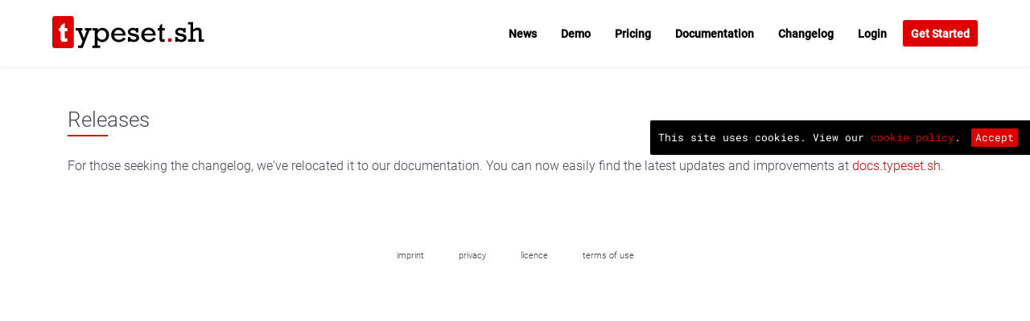

--- FILE ---
content_type: text/html; charset=UTF-8
request_url: https://typeset.sh/en/releases
body_size: 1196
content:
<!DOCTYPE html>
<html lang="en" data-asset-url="https://stat.typeset.sh/">
<head>
    <meta charset="UTF-8">
    <meta name="viewport" content="width=device-width, initial-scale=1.0">
    <title>Releases - typeset.sh</title>
    <meta name="description" content="Latest release notes for typeset.sh.">

    <meta name="csrf-token" content="OIhOtoWvpUBxlCopPn1zS61PpF0uH1gCVrVUxB3r"/>
<meta name="assets-domain" content="https://stat.typeset.sh/"/>

<link rel="icon" type="image/png" sizes="32x32" href="https://stat.typeset.sh/images/favicon-32x32.png">
<link rel="icon" type="image/png" sizes="96x96" href="https://stat.typeset.sh/images/favicon-96x96.png">

<link rel="canonical" href="https://typeset.sh/en/releases" />

<link rel="alternate" hreflang="en" href="https://typeset.sh/en/releases"/>
<link rel="alternate" hreflang="de" href="https://typeset.sh/de/releases"/>

<link rel="preload" href="https://stat.typeset.sh/font/icomoon-26b06b.woff" as="font" type="font/woff" crossorigin>
<link rel="preload" href="https://stat.typeset.sh/font/Roboto-Light-0109a2.woff2" as="font" type="font/woff2" crossorigin>
<link rel="preload" href="https://stat.typeset.sh/font/Roboto-Medium-869888.woff2" as="font" type="font/woff2" crossorigin>
<link rel="preload" href="https://stat.typeset.sh/font/RobotoMono-Regular-535bc8.woff2" as="font" type="font/woff2" crossorigin>

<link href="https://stat.typeset.sh/css/app.css?v=0.8.0" rel="stylesheet" media="all" />
<script defer async src="https://stat.typeset.sh/js/app.js?v=0.8.0"></script>
    </head>
<body class="release">
        <div id="layout-header">
        <header>
            <a class="logo" href="https://typeset.sh/en">
                <img src="https://stat.typeset.sh/images/typeset.sh-logo.svg" alt="typeset.sh logo" />
            </a>
            <nav id="main">
                <a class="nav pricing" href="https://typeset.sh/en/news">News</a>
<a class="nav pricing" href="https://typeset.sh/en/demo">Demo</a>
<a class="nav pricing" href="https://typeset.sh/en/pricing">Pricing</a>
<a class="nav documentation" href="https://docs.typeset.sh/">Documentation</a>
<a class="nav documentation" href="https://docs.typeset.sh/setup/changelog">Changelog</a>
    <a class="nav login" href="https://typeset.sh/en/login">Login</a>
    <a class="nav signup" href="https://typeset.sh/en/register">Get Started</a>
            </nav>


            <div class="mobile-menu-btn">
                <span></span>
                <span></span>
                <span></span>
                <span></span>
            </div>

        </header>
    </div>



    <div id="layout-content">
        <div class="content">
            
    <h1>Releases</h1>

    <p>For those seeking the changelog, we've relocated it to our documentation.
        You can now easily find the latest updates and improvements at
        <a href="https://docs.typeset.sh/advanced-guides/changelog">docs.typeset.sh</a>.</p>

        </div>
    </div>

    <div id="layout-footer">
        <footer>
            <a href="https://typeset.sh/en/imprint">imprint</a>
<a href="https://typeset.sh/en/privacy">privacy</a>
<a href="https://typeset.sh/en/licence">licence</a>
<a href="https://typeset.sh/en/terms">terms of use</a>
        </footer>
    </div>

        <div id="cookie-consent" style="display: none">
    <p>This site uses cookies. View our <a href="https://typeset.sh/en/privacy#cookies">cookie policy</a>.    <button class="accept button" type="button">Accept</button>
    </p>
</div>

    <script async defer src="https://sa.typeset.sh/latest.js"></script>
    <noscript><img src="https://sa.typeset.sh/noscript.gif" alt=""/></noscript>
    
</body>
</html>


--- FILE ---
content_type: text/css
request_url: https://stat.typeset.sh/css/app.css?v=0.8.0
body_size: 7256
content:
@font-face{font-family:"icons";src:url(/font/icomoon-26b06b.woff) format("woff"),url(/font/icomoon-afb4bd.ttf) format("truetype");font-weight:normal;font-style:normal;font-display:block}html,body,div,span,applet,object,iframe,h1,h2,h3,h4,h5,h6,p,blockquote,pre,a,abbr,acronym,address,big,cite,code,del,dfn,em,img,ins,kbd,q,s,samp,small,strike,strong,sub,sup,tt,var,b,u,i,center,dl,dt,dd,ol,ul,li,fieldset,form,label,legend,table,caption,tbody,tfoot,thead,tr,th,td,article,aside,canvas,details,embed,figure,figcaption,footer,header,hgroup,menu,nav,output,ruby,section,summary,time,mark,audio,video{margin:0;padding:0;border:0;font-size:100%;font:inherit;vertical-align:baseline}article,aside,details,figcaption,figure,footer,header,hgroup,menu,nav,section{display:block}body{line-height:1}ol,ul{list-style:none}blockquote,q{quotes:none}blockquote:before,blockquote:after,q:before,q:after{content:"";content:none}table{border-collapse:collapse;border-spacing:0}.button{background:#d00;color:#fff;padding:0 20px;line-height:41px;font-size:14px;border:0;border-radius:3px;cursor:pointer;transition:background-color .3s ease-in-out;white-space:nowrap;display:inline-block}.button:hover{text-decoration:none;background:#c00000}.button.minor{background:#474747}.button.minor:hover{background:#5d5d5d}.button-set{text-align:center;margin:40px 0}.notice{padding:10px 20px;border-radius:0 2px 2px 0;border-left:3px solid red;background:#fffaee;box-shadow:0 5px 10px -5px rgba(0,0,0,.3137254902)}input,select,textarea{border:1px solid #c8c8c8;padding:0 10px;font-size:16px;line-height:40px;height:40px;outline:none;font-family:"Roboto",sans-serif}input:focus,select:focus,textarea:focus{outline:none}input[readonly],select[readonly],textarea[readonly]{color:#444;background:#f0f0f0}.narrow{max-width:500px;margin:0 auto}.form-layout>.row{display:flex;margin-bottom:20px}@media only screen and (max-width: 1000px){.form-layout>.row{display:block}}.form-layout>.row>.col{margin-right:25px}@media only screen and (max-width: 1000px){.form-layout>.row>.col{margin:20px 0}}.form-layout>.row>.col:last-child{margin-right:0}.form-layout>.row>.col.button-set{text-align:right;margin:0;padding:0}.form-layout .field{background:#fff;position:relative;display:flex}.form-layout .field.readonly{background:#f8f8f8}.form-layout .field.readonly .input>input,.form-layout .field.readonly .input>select{color:#000}.form-layout .field>label{box-sizing:border-box;position:absolute;width:100%;top:0;left:0;font-size:14px;line-height:14px;background:rgba(0,0,0,0);display:block;padding:5px 10px;pointer-events:none;color:#444}.form-layout .field>label:after{font-family:"icons" !important;speak:none;font-style:normal;font-weight:normal;font-variant:normal;text-transform:none;text-decoration:none !important;line-height:1;-webkit-font-smoothing:antialiased;-moz-osx-font-smoothing:grayscale;content:"";color:#d00;font-size:15px;margin:0 5px}.form-layout .field .input{width:100%;position:relative}.form-layout .field .input>input,.form-layout .field .input>select,.form-layout .field .input>textarea{border:none;background:rgba(0,0,0,0);box-sizing:border-box;width:100%;height:60px;padding:20px 10px 0;font-size:16px;font-weight:400}.form-layout .field .input>input::selection,.form-layout .field .input>input::-moz-selection,.form-layout .field .input>select::selection,.form-layout .field .input>select::-moz-selection,.form-layout .field .input>textarea::selection,.form-layout .field .input>textarea::-moz-selection{background:#d00;color:#fff}.form-layout .field .input>textarea{min-height:10em;resize:vertical;line-height:160%;padding-top:2em}.form-layout .field .input>textarea.autosize{resize:none}.form-layout .field .validation-advice{position:absolute;top:0;right:0;font-size:10px;padding:5px 10px;background:#000;color:#fff;font-weight:900;border-radius:0 0 0 10px;pointer-events:none;letter-spacing:-0.1px}.form-layout .field>button{border:none;display:block;min-width:60px;max-width:60px;height:60px;text-align:center;background:#f0f0f0;font-size:25px;margin:0;border-left:1px solid #ccc;cursor:pointer;text-indent:-9999px;position:relative;color:#000;transition:all 200ms ease-in-out}.form-layout .field>button:active{color:#d00}.form-layout .field>button:hover{background:#e5e5e5}.form-layout .field>button:before{font-family:"icons" !important;speak:none;font-style:normal;font-weight:normal;font-variant:normal;text-transform:none;text-decoration:none !important;line-height:1;-webkit-font-smoothing:antialiased;-moz-osx-font-smoothing:grayscale;content:"";position:absolute;top:0;right:0;bottom:0;left:0;text-indent:0;line-height:65px}.form-layout .field .show::before{content:""}.form-layout .field .copy::before{content:""}.form-layout .field .generate::before{content:""}.form-layout .field .remove::before{content:""}.form-layout .field .add::before{content:""}.form-layout .field .save::before{content:""}.form-layout .row-group{box-sizing:border-box;border:1px solid #dadada;border-radius:2px;background-color:#fff;box-shadow:0 10px 10px -15px #000;margin:10px -10px 20px}.form-layout .row-group .field{box-shadow:none}.form-layout .row-group .row{margin:0;border-bottom:1px solid #dadada}.form-layout .row-group .row:last-child{border-bottom:none}.form-layout label.col{line-height:40px;height:40px;width:30%;font-weight:bold;padding-right:20px}.form-layout .input-field{flex:1 1 100%}.form-layout .input-field>input{width:100%;box-sizing:border-box}.form-layout .checkbox{line-height:25px}.form-layout .checkbox input[type=checkbox]{display:none}.form-layout .checkbox input[type=checkbox]+label::before{font-family:"icons" !important;speak:none;font-style:normal;font-weight:normal;font-variant:normal;text-transform:none;text-decoration:none !important;line-height:1;-webkit-font-smoothing:antialiased;-moz-osx-font-smoothing:grayscale;content:"";width:20px;height:20px;line-height:20px;font-size:0;background-color:#fff;border:1px solid #c8c8c8;border-radius:2px;box-sizing:border-box;display:inline-block;vertical-align:top;margin-right:5px;margin-top:2px;color:#d00;transition:font-size 100ms ease-in-out;text-align:center}.form-layout .checkbox input[type=checkbox]:checked+label::before{font-size:23px}.form-layout .checkbox.required input[type=checkbox]+label::before{border-color:#d00}.form-layout .button-input .input-field input{border-right-width:0}.form-layout .button-input .button{border-top-left-radius:0;border-bottom-left-radius:0}@font-face{font-family:"Roboto";font-style:normal;font-weight:300;font-display:swap;src:local("Roboto"),url(/font/Roboto-Light-877b92.woff) format("woff"),url(/font/Roboto-Light-0109a2.woff2) format("woff2")}@font-face{font-family:"Roboto";font-style:normal;font-weight:500;font-display:swap;src:local("Roboto"),url(/font/Roboto-Medium-ddd11d.woff) format("woff"),url(/font/Roboto-Medium-869888.woff2) format("woff2")}@font-face{font-family:"Roboto Mono";font-style:normal;font-weight:400;font-display:swap;src:local("Roboto Mono"),url(/font/RobotoMono-Regular-498042.woff) format("woff"),url(/font/RobotoMono-Regular-535bc8.woff2) format("woff2")}@font-face{font-family:"Roboto Mono";font-style:normal;font-weight:500;font-display:swap;src:local("Roboto Mono"),url(/font/RobotoMono-Medium-2ed465.woff) format("woff"),url(/font/RobotoMono-Medium-c1f173.woff2) format("woff2")}#cookie-consent{position:fixed;right:0;top:150px;background:#000;color:#fff;padding:10px;font-size:13px;font-family:"Roboto Mono",monospace,monospace;z-index:1000000;min-width:180px;max-width:50%;border-radius:2px 0 0 2px}#cookie-consent>p{margin:0}#cookie-consent .button{vertical-align:baseline;border-radius:2px;margin:0 5px;padding:5px;line-height:100%;font-family:inherit;font-size:inherit}html,body{margin:0;padding:0;font-size:16px;font-family:"Roboto",sans-serif;font-weight:300;color:#43484f}a{color:#d00;text-decoration:none}a:hover{text-decoration:underline}img.inline-logo{display:inline-block;width:auto;height:1.2em;margin-bottom:-0.2em}h1,h2,h3,h4,h5,h6{line-height:150%;color:#43484f}h1{position:relative;font-size:1.6em;font-weight:100;margin-bottom:1em}h1:after{position:absolute;top:1.5em;left:0;width:50px;content:" ";border-bottom:2px solid #d00}h2{font-size:1.5em;letter-spacing:-0.5px;margin:3em 0 1em;border-bottom:4px solid #e8e8e8;color:#43484f;padding-bottom:5px;font-weight:100}h3{font-size:1.1em;font-weight:500;margin:2em 0 .8em}h3:first-child{margin-top:0}h4{font-size:1.1em;margin:1.5em 0 1em}h1+h2{margin-top:0}h1+h3{margin-top:-1em}h2+h3{margin-top:0}h2+h4{margin-top:0}h3+h4{margin-top:0}.nowrap{white-space:nowrap}sup{vertical-align:.7em;font-size:.7em;line-height:0}em{color:#000;font-style:italic}ul{list-style:disc inside}ul.points{padding-left:20px;list-style:none}ul.points>li:before{content:"";display:inline-block;width:.3em;height:.5em;background:#d00;border-radius:2px;margin:0 .4em .1em -0.8em}p,li{margin:0 0 .8em;line-height:160%;color:inherit}aside.right{float:right;margin:5px 0 5px 5px}aside.left{float:left;margin:5px 5px 5px 0}.full-width{max-width:100%;max-height:300px;display:block;margin:2em auto}.cmd-option,.css-value{font-family:"Roboto Mono",monospace;white-space:nowrap;font-weight:bold;border-radius:2px;font-size:.8em;background:#f0f0f0;padding:3px;letter-spacing:-0.4px}@media only screen and (max-width: 600px){.cmd-option,.css-value{white-space:normal}}code{display:block;background-color:#f0f0f0;border:1px solid #ddd;padding:10px;font-size:14px;white-space:pre;margin:1em 0;overflow:auto;font-family:"Roboto Mono",monospace}code.highlight.ace_editor{border:none;filter:blur(0)}strong{font-weight:900}main{min-height:calc(100vh - 300px)}.language-switcher{display:none;position:absolute;top:100px;right:30px;z-index:10}a.back{color:#000;display:block;padding:.5em 1em;font-size:.8em}a.back:before{content:"⇠ ";color:#d00;padding-right:5px}a.back:hover{text-decoration:none}#layout-header{position:fixed;display:none}#layout-live-demo{padding:85px 0 0 0;height:80vh}#layout-live-demo .live-code{height:100%;border:0;margin:0;padding:0;max-height:none;box-shadow:none;border-radius:0;border-bottom:2px solid #e8e8e8}@media only screen and (max-width: 1000px){#layout-live-demo{padding:60px 0 0 0}}#layout-content{padding:80px 0 0 0;box-sizing:border-box}#layout-content>.logo{position:absolute;right:0;left:0;top:60px;width:240px;margin:auto;display:block;z-index:1}#layout-content>.logo img{width:100%;height:auto}@media only screen and (max-width: 600px){#layout-content>.logo{width:200px}}#layout-content>.content{position:relative;z-index:0;min-height:30vh;max-width:1190px;padding:50px 20px;margin:0 auto;box-sizing:border-box;background:#fff;width:90%}@media only screen and (max-width: 600px){#layout-content>.content{box-shadow:none;padding:20px;width:auto;margin:0}}#layout-footer{text-align:center}footer{display:inline-block;text-align:center;color:#434343;font-size:11px;line-height:25px;border-radius:0 0 2px 2px}footer a{color:inherit;display:inline-block;padding:10px 20px}@media only screen and (max-width: 600px){footer a{padding:10px}}@media only screen and (min-width: 1001px){body.layout-image.scroll-top #layout-header{background:rgba(0,0,0,0);color:rgba(255,255,255,.8);box-shadow:none}body.layout-image.scroll-top #layout-header>header{max-width:100%}body.layout-image.scroll-top #layout-header .logo{opacity:0}body.layout-image.scroll-top #layout-header nav#main a.nav:hover{color:#fff}}@media only screen and (max-width: 1000px){body.layout-image.scroll-top #layout-header{background:rgba(0,0,0,0);box-shadow:none}body.layout-image.scroll-top #layout-header>header{max-width:100%}body.layout-image.scroll-top #layout-header .logo{opacity:0}}body.layout-image main{padding:0;position:relative}body.layout-image main>.content{max-width:1190px;padding:0 20px;margin-left:auto;margin-right:auto}body.layout-image footer{display:inline-block;color:#000;width:auto;padding:3px;font-size:11px;line-height:160%}body.layout-image footer a{margin:0 10px}@media only screen and (max-width: 600px){body.layout-image footer a{font-size:9px;margin:0 5px}}#layout-header{display:block;position:fixed;z-index:10;width:100%;transition:top 500ms ease-in-out;background:rgba(255,255,255,.95);color:#000;top:0;box-shadow:0 0 5px 0 rgba(0,0,0,.1098039216)}html.scroll-down #layout-header{top:-100px}#layout-header>header{max-width:1190px;padding:0 20px;margin:auto;white-space:nowrap;box-sizing:border-box}@media only screen and (max-width: 1000px){#layout-header>header{padding:0 20px}}#layout-header h1.title{float:left;margin:30px 0 0 20px;font-size:20px}#layout-header h1.title::after{content:none}@media only screen and (max-width: 600px){#layout-header h1.title{display:none}}#layout-header .logo{margin:20px 0;float:left}#layout-header .logo>img{display:block;height:40px;width:auto}@media only screen and (max-width: 1000px){#layout-header .logo{margin:15px 0}#layout-header .logo>img{height:30px}}#layout-header .mobile-menu-btn{width:40px;height:40px;float:right;padding:0;margin:10px 0;display:none;background:#d00;border-radius:2px;transform:rotate(0deg);transition:.5s ease-in-out;cursor:pointer}#layout-header .mobile-menu-btn>label{display:block;position:absolute;left:0;right:0;bottom:15%;font-size:12px;line-height:100%}@media only screen and (max-width: 600px){#layout-header .mobile-menu-btn>label{display:none}}#layout-header .mobile-menu-btn>span{display:block;position:absolute;height:3px;width:20px;left:0;right:0;margin:auto;background:#fff;border-radius:1px;opacity:1;transform:rotate(0deg);transition:.25s ease-in-out}#layout-header .mobile-menu-btn>span:nth-child(1){top:25%}#layout-header .mobile-menu-btn>span:nth-child(2),#layout-header .mobile-menu-btn>span:nth-child(3){top:45%}#layout-header .mobile-menu-btn>span:nth-child(4){top:65%}body.display-mobile-menu #layout-header .mobile-menu-btn>span:nth-child(1){top:50%;width:0}body.display-mobile-menu #layout-header .mobile-menu-btn>span:nth-child(2){transform:rotate(45deg)}body.display-mobile-menu #layout-header .mobile-menu-btn>span:nth-child(3){transform:rotate(-45deg)}body.display-mobile-menu #layout-header .mobile-menu-btn>span:nth-child(4){top:50%;width:0}@media only screen and (max-width: 1000px){#layout-header .mobile-menu-btn{display:block}}#layout-header nav#main{float:right;display:flex;margin:25px 0}@media only screen and (max-width: 1000px){#layout-header nav#main{position:absolute;background:#fff;overflow:hidden;box-sizing:border-box;top:70px;right:20px;max-height:0;flex-flow:column;margin:0;height:auto;transition:opacity 500ms ease-in-out,max-height 500ms ease-in-out;box-shadow:0 5px 35px -10px rgba(0,0,0,.5),0 5px 3px 0 rgba(0,0,0,.2);border-radius:3px;padding:10px 40px;opacity:0}body.display-mobile-menu #layout-header nav#main{max-height:400px;opacity:1}}#layout-header nav#main a.nav{position:relative;line-height:30px;font-size:.9em;font-weight:900;box-sizing:border-box;margin:0 0 0 10px;padding:.4ex 10px 0 10px;color:inherit;white-space:nowrap;text-decoration:none;transition:color 200ms ease-in-out}#layout-header nav#main a.nav:hover{color:#d00}@media only screen and (max-width: 1000px){#layout-header nav#main a.nav{text-align:center;margin:5px 0}}#layout-header nav#main a.nav.signup{background:#d00;color:#fff;border-radius:3px}@media only screen and (max-width: 1000px){#layout-header nav#main a.nav.signup{margin-top:5px;margin:10px -40px -15px;line-height:50px;border-radius:0;padding-bottom:5px}}body.fullscreen #layout-header>header{max-width:none}.live-code{display:flex;background-color:#f0f0f0;border:1px solid rgba(255,0,0,.4392156863);position:relative;margin:20px -10px;height:27em;max-height:75vh;overflow:hidden;box-shadow:0 0 30px -15px #000;border-radius:3px}.live-code.fullscreen{position:fixed;top:90px;bottom:30px;left:30px;right:30px;z-index:10000;max-height:none;height:auto}.live-code.active{border-color:red}@media only screen and (max-width: 600px){.live-code{border-radius:0;margin:20px -20px;border-width:2px 0}}.live-code .ace_editor{filter:blur(0);display:block}.live-code>iframe.preview{filter:blur(0);display:block}.live-code>code{flex:1 1 50%;min-height:10em;padding:0;border:none;margin:0;transition:all 500ms ease-in-out;position:relative;height:100%;width:100%}.live-code>iframe.preview{border:none;flex:1 1 50%;background:#fff;max-width:0;transition:all 500ms ease-in-out;position:relative;height:100%;width:100%}.live-code button.render{display:block;position:absolute;bottom:10px;left:50%;margin:auto;z-index:1000000}.live-code button.code-mode{display:none;position:absolute;bottom:10px;left:-5px;max-width:100%;transition:left 500ms ease-in-out;border-radius:0 3px 3px 0;box-shadow:0 0 10px -3px #fff;z-index:1000000}.live-code button.preview-mode{display:none;position:absolute;bottom:10px;right:-5px;max-width:100%;transition:right 500ms ease-in-out;border-radius:3px 0 0 3px;box-shadow:0 0 10px -3px #fff;z-index:1000000}.live-code.rendered iframe.preview{border-left:5px solid #d00;max-width:none}@media only screen and (max-width: 1000px){.live-code.rendered{display:block}.live-code.rendered button.render{display:none !important}.live-code.rendered button.code-mode,.live-code.rendered button.preview-mode{display:block}.live-code.rendered button.preview-mode{right:-5px}.live-code.rendered button.code-mode{left:-100%}.live-code.rendered>code{left:0;position:absolute;top:0}.live-code.rendered>iframe.preview{right:-100%;border:none;position:absolute;top:0}.live-code.rendered.preview-mode button.code-mode{left:-5px}.live-code.rendered.preview-mode button.preview-mode{right:-100%}.live-code.rendered.preview-mode>iframe.preview{right:0}.live-code.rendered.preview-mode>code{left:-100%}}body>div.opv-ui-disable-overlay{background-image:url(/images/loader-4a8bc6.png);opacity:.4;display:none;position:absolute;cursor:wait;z-index:9999;animation-name:overlay-background;animation-duration:10s;animation-timing-function:linear;animation-iteration-count:infinite}@keyframes overlay-background{from{background-position:0% 0%}to{background-position:100% 0%}}.text-input{background:#f0f0f0;border:#979797 solid;border-width:1px 0;width:auto;height:350px;font-family:monospace;color:#222;padding:10px}textarea#document{background:rgba(0,0,0,0);border:0;width:100%;height:100%;font-family:monospace;color:#222;padding:0}.project-list{list-style:none;font-size:1.3em}.project-list>li{margin-bottom:1em}.project-list>li.paid:after{font-family:"icons" !important;speak:none;font-style:normal;font-weight:normal;font-variant:normal;text-transform:none;text-decoration:none !important;line-height:1;-webkit-font-smoothing:antialiased;-moz-osx-font-smoothing:grayscale;content:"";font-size:1.6em;color:#6a6a6a;vertical-align:bottom}body.register .notice{padding:0 0 0 10px;margin:10px 0;border-left:solid #d00 3px}body.pricing section.pricing{position:relative;padding-top:100px;padding-bottom:100px}html.load-complete body.pricing section.pricing{background:url(/images/black-gray100-ae2e42.svg) bottom center/100% 50px no-repeat,linear-gradient(to bottom, rgba(0, 0, 0, 0), rgba(0, 0, 0, 0.4) 50%, black 80%) no-repeat,url(/images/cottonbro-typewritter-3a9601.jpg) center top/100vmax fixed no-repeat #000}@media only screen and (max-width: 600px){body.pricing section.pricing{max-height:none}html.load-complete body.pricing section.pricing{background:url(/images/black-gray100-ae2e42.svg) bottom center/100% 30px no-repeat,linear-gradient(to bottom, rgba(0, 0, 0, 0.4) 50px, rgba(0, 0, 0, 0.4) 400px, black 100%) no-repeat,url(/images/cottonbro-typewriter_mobile-0a8d1d.jpg) center top/auto 1000px fixed no-repeat #000}}body.pricing #pricing-options{max-width:1190px;margin:0 auto;display:flex;justify-content:space-between;align-items:center}@media only screen and (max-width: 900px){body.pricing #pricing-options{font-size:.8em}}@media only screen and (max-width: 600px){body.pricing #pricing-options{display:block}}body.pricing #pricing-options h2{font-size:.75em;font-weight:100;color:#fff;background:linear-gradient(0, rgba(0, 0, 0, 0.2) 0, rgba(0, 0, 0, 0.2) 100%);text-align:center;border:none;margin:0;padding:15px;letter-spacing:1px;word-spacing:2px;text-transform:uppercase}body.pricing #pricing-options .content{margin:0 0 30px;color:#fff}body.pricing #pricing-options .option{flex:0 0 30%;max-width:350px;box-sizing:border-box;border-radius:5px;overflow:hidden;background:no-repeat #000;background-image:linear-gradient(0, rgba(0, 0, 0, 0.4) 0, rgba(0, 0, 0, 0.4) 100%),url(/images/cottonbro-typewriter_blur-579009.jpg);background-attachment:fixed;background-size:100vmax,100vmax;background-position:top;box-shadow:0 3px 35px -15px #000;position:relative;transition:top 350ms ease-out,box-shadow 350ms ease-out;top:0}@media only screen and (max-width: 900px){body.pricing #pricing-options .option{flex:0 0 32%}}@media only screen and (max-width: 600px){body.pricing #pricing-options .option{background-size:900px;background-image:linear-gradient(to bottom, rgba(0, 0, 0, 0.4) 50px, rgba(0, 0, 0, 0.4) 400px),url(/images/cottonbro-typewriter_mobile_blur-db6159.jpg);margin:auto auto 30px}}body.pricing #pricing-options .option:hover{top:-5px;box-shadow:0 8px 50px -20px #000}@media only screen and (max-width: 600px){body.pricing #pricing-options .option:hover{top:0;box-shadow:0 3px 35px -15px #000}}body.pricing #pricing-options div.price{text-align:center;margin:40px}body.pricing #pricing-options div.price span.price{color:#d00;font-size:2.5em}body.pricing #pricing-options div.price span.price>sup{vertical-align:.5em;font-size:.58em}body.pricing #pricing-options div.price>small{font-size:.6em;display:block;margin-top:5px}body.pricing #pricing-options .option.api span.price{font-size:2em;color:#fff}body.pricing #pricing-options .highlights{padding-left:40px;list-style:none;margin:0}@media only screen and (max-width: 900px){body.pricing #pricing-options .highlights{padding-left:30px}}body.pricing #pricing-options .highlights>li{position:relative;margin:15px 50px 15px 0;color:inherit}@media only screen and (max-width: 900px){body.pricing #pricing-options .highlights>li{margin:10px 20px 10px 0}}body.pricing #pricing-options .highlights>li:before{position:absolute;width:30px;height:30px;line-height:30px;text-align:center;left:-30px;top:2px}@media only screen and (max-width: 600px){body.pricing #pricing-options .highlights>li:before{top:1px}}body.pricing #pricing-options .highlights li.check:before{font-family:"icons" !important;speak:none;font-style:normal;font-weight:normal;font-variant:normal;text-transform:none;text-decoration:none !important;line-height:1;-webkit-font-smoothing:antialiased;-moz-osx-font-smoothing:grayscale;content:"";color:#cde9a6}body.pricing #pricing-options .highlights li.miss:before{font-family:"icons" !important;speak:none;font-style:normal;font-weight:normal;font-variant:normal;text-transform:none;text-decoration:none !important;line-height:1;-webkit-font-smoothing:antialiased;-moz-osx-font-smoothing:grayscale;content:"";color:#e09a9a}body.pricing #pricing-options .highlights ul.limits{list-style:none;font-size:.8em}body.pricing #pricing-options .highlights ul.limits>li{margin:5px 0;color:inherit}body.pricing #pricing-options .description{text-align:center;padding:15px;margin:0}body.pricing #pricing-options .note{padding:10px 40px;font-size:.7em;color:#ddd}body.pricing #pricing-options .button.signup{display:block;text-align:center;font-weight:600;font-size:.9em;border-radius:3px;margin:20px;color:#cdcdcd;background:#181818}body.pricing #pricing-options .button.signup:hover{background:#0c0c0c}body.pricing #pricing-options .button.signup.cta{color:#fff;background:#d00}body.pricing #pricing-options .button.signup.cta:hover{background:#c00000}body.pricing #pricing-options .button.signup.cta2{color:#d00;background:#181818}body.pricing #pricing-options .button.signup.cta2:hover{background:#0c0c0c}body.pricing .retail-notice{padding:20px;text-align:right;font-size:11px;text-shadow:0 0 2px #000}body.pricing .retail-notice>p{color:#b5b5b5;line-height:140%;margin:0}body.pricing section.services{text-align:center;background:#f3f4f6 url(/images/gray100-white-2fb616.svg) bottom center/100% 50px no-repeat;margin:0;padding:60px 20px 120px}body.pricing section.services h2{margin-top:0;border:none;color:#43484f}#faq h3{font-size:1.1em;margin:0 0 1em 0}#faq>div{margin-top:40px;column-count:3}@media only screen and (max-width: 1000px){#faq>div{column-count:2}}@media only screen and (max-width: 700px){#faq>div{column-count:1}}#faq>div>div{break-inside:avoid;margin-bottom:40px}#faq .question{position:relative;transition:background-color 2000ms ease-in-out}#faq .question.highlight{background:#fbffa4}#faq .question:after{position:absolute;top:1.3em;left:0;width:20px;content:" ";border-bottom:2px solid #d00}body.login .button-set{text-align:center}body.login .button-set a{display:inline-block}body.login .button-set .btn-link{font-size:.9em;display:block;width:200px;margin:20px auto}@media only screen and (min-width: 1001px){body.page-home.scroll-top #layout-header{background:rgba(0,0,0,0);color:rgba(255,255,255,.8);box-shadow:none}body.page-home.scroll-top #layout-header>header{max-width:100%}body.page-home.scroll-top #layout-header .logo{opacity:0}body.page-home.scroll-top #layout-header nav#main a.nav:hover{color:#fff}}@media only screen and (max-width: 1000px){body.page-home.scroll-top #layout-header{background:rgba(0,0,0,0);box-shadow:none}body.page-home.scroll-top #layout-header>header{max-width:100%}body.page-home.scroll-top #layout-header .logo{opacity:0}}body.page-home .center-content{display:none;position:fixed;box-sizing:border-box;border:none;top:50px;left:50px;right:50px;bottom:100px;min-height:400px;z-index:100;padding:20px;border-radius:3px;background:linear-gradient(rgba(0, 0, 0, 0.6), rgba(0, 0, 0, 0.6)),center bottom no-repeat fixed;background-size:cover}body.page-home .center-content .close{display:block;position:absolute;top:0;right:0;cursor:pointer;font-size:30px;color:#fff;background:none;border:none}@media only screen and (max-width: 600px){body.page-home .center-content{top:5px;left:5px;right:5px}}body.page-home .welcome{position:absolute;top:30%;left:10px;right:10px;max-width:600px;margin:auto;display:block;text-align:center;color:#fff}body.page-home .welcome span{background:#d00;padding:0 10px;font-size:16px;font-family:"Roboto Mono",monospace}@media only screen and (max-width: 600px){body.page-home .welcome span{font-size:16px}}body.page-home .welcome .try{margin-top:45px;text-align:center;position:relative;opacity:0;transition:opacity 800ms ease-in-out}body.page-home .welcome .try.show{opacity:1}body.page-home .welcome .try:after{display:block;position:absolute;font-family:"icons" !important;speak:none;font-style:normal;font-weight:normal;font-variant:normal;text-transform:none;text-decoration:none !important;line-height:1;-webkit-font-smoothing:antialiased;-moz-osx-font-smoothing:grayscale;content:"";color:#d00;font-size:60px;top:-55px;margin:auto;left:0;right:0}body.page-home .welcome .try .button{position:relative;background:#000;border:4px solid #d00;font-weight:900;letter-spacing:1px;padding-top:2px;top:1000px;transition:top 800ms ease-in-out}body.page-home .welcome .try .button.show{top:0}body.page-home .welcome .try.show .button{top:0}body.page-home .editor{display:none}body.page-home img.logo{position:absolute;display:block;top:15%;left:10px;right:10px;margin:auto}body.page-home main{position:relative;top:0;left:0;right:0;height:70vh;min-height:400px;overflow:hidden}html.load-complete body.page-home main{background:url(/images/transparent-white-9e3187.svg) bottom center/100% 50px no-repeat,linear-gradient(to bottom, rgba(0, 0, 0, 0.5), rgba(0, 0, 0, 0) 100px) no-repeat fixed,url(/images/home-bg-big-5b4c92.jpg) center 60%/cover no-repeat #000;filter:none;transform:none}@media only screen and (max-width: 600px){html.load-complete body.page-home main{background:url(/images/transparent-white-9e3187.svg) bottom center/100% 50px no-repeat,linear-gradient(to bottom, rgba(0, 0, 0, 0.5), rgba(0, 0, 0, 0) 100px) no-repeat fixed,url(/images/home-bg-mobile-080aa4.jpg) center 60%/cover no-repeat #000}}body.page-home article.why-typesetsh{position:relative}body.page-home article.why-typesetsh .button{white-space:normal;line-height:31px;text-align:center;padding:0 10px;margin:0 auto}body.page-home article.why-typesetsh section>.content{max-width:1190px;padding:0 20px;margin:0 auto}body.page-home article.why-typesetsh section.feature{padding:40px 0}body.page-home article.why-typesetsh section.feature>.content{display:flex;align-items:center;justify-content:space-between}@media only screen and (max-width: 650px){body.page-home article.why-typesetsh section.feature>.content{display:block}}body.page-home article.why-typesetsh section.feature>.content .left{width:50%}@media only screen and (max-width: 650px){body.page-home article.why-typesetsh section.feature>.content .left{width:auto}}body.page-home article.why-typesetsh section.feature>.content .right{width:40%}@media only screen and (max-width: 650px){body.page-home article.why-typesetsh section.feature>.content .right{width:auto;margin:20px 20px}}body.page-home article.why-typesetsh section.feature>.content .abstract{font-size:1.1em;font-weight:400;color:#000}body.page-home article.why-typesetsh section.feature>.content h2{font-weight:700;margin:0 0 .5em;position:relative;color:#43484f;border:none}body.page-home article.why-typesetsh section.feature>.content h2:after{position:absolute;top:1.3em;left:0;width:20px;content:" ";border-bottom:2px solid #d00}body.page-home article.why-typesetsh section.feature>.content img{width:100%;height:auto;border-radius:3px}@media only screen and (max-width: 650px){body.page-home article.why-typesetsh section.feature>.content img{border-radius:0;max-height:100px;display:block;max-width:100%;width:auto;margin:0 auto}}body.page-home article.why-typesetsh section.feature:nth-child(2n){padding:60px 0;background:url(/images/white-grey100-2-9e49ac.svg) top center/100% 40px no-repeat,url(/images/grey100-white-2-d33fd2.svg) bottom center/100% 40px no-repeat,#f3f4f6}body.page-home article.why-typesetsh section.feature:nth-child(2n) .content{flex-direction:row-reverse}body.page-home #layout-footer{height:150px}body.page-home footer{display:inline-block;color:#000;width:auto;padding:3px;font-size:11px;line-height:160%}body.page-home footer a{margin:0 10px}@media only screen and (max-width: 600px){body.page-home footer a{font-size:9px;margin:0 5px}}body.documentation .doc-subjects{display:flex;justify-content:space-evenly}body.documentation .doc-subjects>a{display:block;margin:50px 0;position:relative;text-align:center;flex:0 0 80px;color:#000;transition:color 200ms ease-in-out;font-size:.8em}@media only screen and (max-width: 600px){body.documentation .doc-subjects>a{font-size:.7em;flex:0 0 60px}}body.documentation .doc-subjects>a:hover{text-decoration:none;color:#d00}body.documentation .doc-subjects>a:before{font-family:"icons" !important;speak:none;font-style:normal;font-weight:normal;font-variant:normal;text-transform:none;text-decoration:none !important;line-height:1;-webkit-font-smoothing:antialiased;-moz-osx-font-smoothing:grayscale;font-size:80px;display:block}@media only screen and (max-width: 600px){body.documentation .doc-subjects>a:before{font-size:50px}}body.documentation .doc-subjects>a.active{opacity:.3}body.documentation .doc-subjects>a.css::before{content:""}body.documentation .doc-subjects>a.php::before{content:""}body.documentation .doc-subjects>a.api::before{content:""}body.documentation .doc-subjects>a.cmd::before{content:""}body.documentation .doc-subjects>a.a11y::before{content:""}body.documentation .doc-subjects>a.qr::before{content:""}body.documentation code.inline{display:inline;background:#f0f0f0;padding:2px 5px}table.composer-tokens{width:100%}table.composer-tokens th,table.composer-tokens td{padding:5px;width:50%}table.composer-tokens th{text-align:left;font-size:1.1em;line-height:2em;font-weight:bold}table.composer-tokens td>input{width:100%}body.paddle-checkout{cursor:wait}body.paddle-checkout #paddle-redirect{display:flex}body.paddle-checkout.loaded{cursor:default}body.paddle-checkout.loaded #paddle-redirect .content-box{display:none}#paddle-redirect{position:absolute;top:0;right:0;bottom:0;left:0;display:none;position:fixed;align-items:center;justify-content:center;z-index:100;background:url(/images/home-bg-big-blur-071fa7.jpg) center bottom no-repeat fixed;background-size:cover}#paddle-redirect .content-box{max-width:400px;background:rgba(255,255,255,.9);padding:50px;border-radius:2px;box-shadow:0 25px 50px -10px #000,0 0px 4px -2px #000}#paddle-redirect .content-box>h3{margin:0 0 1em 0}body.checkout label{min-width:120px;text-align:right}body.checkout .button-set{text-align:left}body.checkout .price{font-weight:900;font-size:1.1em;color:#d00;white-space:nowrap}body.checkout .total{font-size:1.2em;margin:1em 0}body.checkout .total>small{font-size:.75em;color:#888}body.checkout div.subscribe{margin:30px 0}body.checkout .button.checkout:before{font-family:"icons" !important;speak:none;font-style:normal;font-weight:normal;font-variant:normal;text-transform:none;text-decoration:none !important;line-height:1;-webkit-font-smoothing:antialiased;-moz-osx-font-smoothing:grayscale;content:"";font-size:25px;margin:7px 5px 0 0;display:inline-block;vertical-align:top}body.checkout table.billing-information{background:#f0f0f0;border-collapse:separate;border-spacing:2px;border-radius:2px;font-size:.8em;padding:10px}body.checkout table.billing-information td,body.checkout table.billing-information th{padding:2px 10px;line-height:140%;text-align:left}body.checkout table.billing-information th{font-weight:900}body.checkout button.edit{width:100%;line-height:30px}body.checkout section.additional{background:#f0f0f0;font-size:.85em;padding:1em;color:#484848}body.checkout .highlight{padding:0 0 0 10px;margin:10px 0;border-left:solid #d00 3px}body.legal section{margin-top:3em}body.legal section>h2{margin-top:0}body.legal section.highlight{background:#f0f0f0;padding:20px;margin:0 -20px;border-radius:2px}body.legal section.highlight>h2{border-bottom-color:#d8d8d8}body.css-support table.features{margin:50px 0;font-size:.8em}body.css-support table.features col.status{text-align:center}body.css-support table.features th{text-align:left;font-weight:600;padding:5px}body.css-support table.features td{padding:5px}body.css-support table.features tr.check{color:#8ca310}body.css-support table.features thead th{border-bottom:2px solid #d00}body.news aside.right{float:right;margin:5px 0 5px 5px;border:1px #ececec solid;border-radius:2px;padding:5px;max-width:50%;box-shadow:0 5px 35px -15px rgba(0,0,0,.2)}body.news aside.right.up{margin-top:-80px}@media only screen and (max-width: 600px){body.news aside.right.up{margin:5px auto}}@media only screen and (max-width: 600px){body.news aside.right{float:none;margin:5px auto}}body.news section{display:flow-root;clear:both;margin-bottom:1.5em;border-bottom:5px solid #f0f0f0;padding-bottom:1.5em}body.news section .date{margin-top:0;color:#979ba5;font-size:.8em;font-weight:100}body.news section h3{position:relative;margin-bottom:0;font-weight:bold}body.news section h3:after{width:10px;content:" ";border-bottom:1px solid #d00;display:inline-block;margin:5px 10px}


--- FILE ---
content_type: image/svg+xml
request_url: https://stat.typeset.sh/images/typeset.sh-logo.svg
body_size: 4013
content:
<?xml version="1.0" encoding="UTF-8"?>
<svg width="217px" height="45px" viewBox="0 0 217 45" version="1.1" xmlns="http://www.w3.org/2000/svg" xmlns:xlink="http://www.w3.org/1999/xlink">
    <title>typeset.sh-logo</title>
    <g stroke="none" stroke-width="1" fill="none" fill-rule="evenodd">
        <g transform="translate(-442.000000, -82.000000)">
            <g transform="translate(442.000000, 82.000000)">
                <rect fill="#dd0000" x="0" y="0" width="30.017452" height="45" rx="3.75"></rect>
                <path d="M21.0786723,16.7556152 L21.0786723,21.2600098 L17.5264262,21.2600098 L17.5264262,29.6645508 C17.5264262,30.2626983 17.6423918,30.7113022 17.8743266,31.010376 C18.1062613,31.3094497 18.5396066,31.4589844 19.1743754,31.4589844 C19.6992804,31.4589844 20.3340397,31.3247084 21.0786723,31.0561523 L21.0786723,35.3225098 C19.4307148,35.9694857 17.8804374,36.2929688 16.4277934,36.2929688 C14.7554217,36.2929688 13.5011618,35.8687787 12.664976,35.0203857 C11.8287902,34.1719928 11.4107035,32.972664 11.4107035,31.4223633 L11.4107035,21.2600098 L8.97540081,21.2600098 L8.97540081,16.7556152 L11.4107035,16.7556152 L11.4107035,13.7709961 L17.5264262,9.37646484 L17.5264262,16.7556152 L21.0786723,16.7556152 Z" id="t" fill="#FFFFFF" fill-rule="nonzero"></path>
                <g transform="translate(32.621700, 8.406006)" fill-rule="nonzero">
                    <path d="M7.3425293,11.7370605 L11.517334,22.6135254 L15.5639648,11.7370605 L13.0004883,11.7370605 L13.0004883,8.34960938 L22.1923828,8.34960938 L22.1923828,11.7370605 L19.354248,11.7370605 L9.85107422,36.2182617 L3.44238281,36.2182617 L3.44238281,32.9223633 L7.23266602,32.9223633 L9.52148437,27.2644043 L3.22265625,11.7370605 L-1.13686838e-13,11.7370605 L-1.13686838e-13,8.34960938 L9.63134766,8.34960938 L9.63134766,11.7370605 L7.3425293,11.7370605 Z M46.6918945,18.0725098 C46.6918945,19.8669523 46.2768596,21.5454023 45.4467773,23.1079102 C44.6166951,24.670418 43.4845042,25.9033158 42.0501709,26.8066406 C40.6158376,27.7099655 39.0258876,28.1616211 37.2802734,28.1616211 C34.704577,28.1616211 32.4524022,27.1728615 30.5236816,25.1953125 L30.5236816,32.8491211 L34.2773437,32.8491211 L34.2773437,36.2182617 L23.2543945,36.2182617 L23.2543945,32.8491211 L26.7333984,32.8491211 L26.7333984,11.7370605 L23.5107422,11.7370605 L23.5107422,8.34960938 L30.5236816,8.34960938 L30.5236816,11.4257812 C31.4758348,10.3027288 32.525629,9.46655548 33.6730957,8.91723633 C34.8205624,8.36791718 36.0473568,8.09326172 37.3535156,8.09326172 C39.1723724,8.09326172 40.7897878,8.54186563 42.2058105,9.43908691 C43.6218333,10.3363082 44.7235068,11.5478439 45.5108643,13.0737305 C46.2982217,14.599617 46.6918945,16.2658601 46.6918945,18.0725098 Z M37.2253418,24.7009277 C38.2751517,24.7009277 39.2211872,24.395755 40.0634766,23.7854004 C40.9057659,23.1750458 41.564939,22.344976 42.0410156,21.295166 C42.5170922,20.2453561 42.755127,19.1345273 42.755127,17.9626465 C42.755127,16.7785585 42.4926784,15.6890919 41.9677734,14.6942139 C41.4428685,13.6993358 40.7226608,12.9058867 39.8071289,12.3138428 C38.891597,11.7217988 37.8601132,11.4257812 36.7126465,11.4257812 C35.5163514,11.4257812 34.4421434,11.7401092 33.4899902,12.3687744 C32.537837,12.9974397 31.799319,13.8305612 31.2744141,14.8681641 C30.7495091,15.9057669 30.4870605,17.0471129 30.4870605,18.2922363 C30.4870605,20.2941995 31.1187681,21.8627873 32.3822021,22.9980469 C33.6456362,24.1333065 35.2599999,24.7009277 37.2253418,24.7009277 Z M69.8547363,18.9331055 L53.7231445,18.9331055 C53.9550793,20.7763764 54.6691835,22.2320503 55.8654785,23.3001709 C57.0617736,24.3682915 58.5266027,24.9023438 60.2600098,24.9023438 C61.5295474,24.9023438 62.7075141,24.6398952 63.7939453,24.1149902 C64.8803765,23.5900853 65.7897913,22.7844293 66.5222168,21.697998 L69.8547363,23.1994629 C68.8049264,24.8352133 67.4285974,26.0711628 65.725708,26.9073486 C64.0228186,27.7435345 62.1704202,28.1616211 60.168457,28.1616211 C58.0932513,28.1616211 56.2500081,27.7282758 54.6386719,26.8615723 C53.0273357,25.9948687 51.7730758,24.7863847 50.8758545,23.236084 C49.9786332,21.6857833 49.5300293,19.9401953 49.5300293,17.9992676 C49.5300293,16.070547 49.9725298,14.3310624 50.8575439,12.7807617 C51.7425581,11.230461 52.9540939,10.0189253 54.4921875,9.14611816 C56.0302811,8.27331107 57.7270415,7.83691406 59.5825195,7.83691406 C61.6088969,7.83691406 63.375847,8.28551797 64.8834229,9.18273926 C66.3909987,10.0799605 67.5781207,11.361686 68.4448242,13.0279541 C69.3115278,14.6942222 69.7814938,16.6625863 69.8547363,18.9331055 Z M59.6557617,10.9863281 C58.2275319,10.9863281 56.9763237,11.4654493 55.9020996,12.4237061 C54.8278755,13.3819628 54.1381851,14.6484296 53.8330078,16.2231445 L65.8813477,16.2231445 C65.527342,14.6484296 64.7766171,13.3819628 63.6291504,12.4237061 C62.4816837,11.4654493 61.1572341,10.9863281 59.6557617,10.9863281 Z M84.375,9.17358398 L84.375,8.34960938 L87.6708984,8.34960938 L87.6708984,14.7399902 L84.375,14.7399902 L84.375,13.5681152 C83.2763617,11.9934003 81.7749119,11.2060547 79.8706055,11.2060547 C78.8696239,11.2060547 78.051761,11.4257791 77.4169922,11.8652344 C76.7822234,12.3046897 76.4648437,12.872311 76.4648437,13.5681152 C76.4648437,14.1906769 76.7059302,14.6789533 77.1881104,15.032959 C77.6702905,15.3869647 78.7536537,15.6982408 80.4382324,15.9667969 L82.9833984,16.4611816 C86.7798041,17.1569859 88.6779785,19.0185396 88.6779785,22.0458984 C88.6779785,23.8159268 87.9913399,25.2380317 86.618042,26.3122559 C85.2447441,27.38648 83.4228629,27.923584 81.1523437,27.923584 C80.2490189,27.923584 79.3609663,27.7923597 78.4881592,27.5299072 C77.6153521,27.2674547 76.8859893,26.9409199 76.3000488,26.550293 L76.3000488,27.5939941 L72.9309082,27.5939941 L72.9309082,21.0021973 L76.3000488,21.0021973 L76.3000488,21.661377 C76.4831552,22.589116 76.9988971,23.3337374 77.84729,23.8952637 C78.695683,24.4567899 79.6813909,24.7375488 80.8044434,24.7375488 C82.0373597,24.7375488 83.007809,24.5208762 83.7158203,24.0875244 C84.4238317,23.6541726 84.777832,23.0102582 84.777832,22.1557617 C84.777832,21.5332 84.4970731,21.0662857 83.9355469,20.7550049 C83.3740206,20.443724 82.2448815,20.1232927 80.5480957,19.7937012 L78.5888672,19.3725586 C76.6479395,18.9819316 75.2258346,18.3105516 74.3225098,17.3583984 C73.4191849,16.4062452 72.9675293,15.1916578 72.9675293,13.7145996 C72.9675293,12.5183046 73.3001676,11.4959759 73.9654541,10.647583 C74.6307406,9.79919009 75.4821725,9.16137909 76.5197754,8.73413086 C77.5573782,8.30688263 78.6254828,8.09326172 79.7241211,8.09326172 C81.567392,8.09326172 83.1176695,8.45336554 84.375,9.17358398 Z M111.859131,18.9331055 L95.7275391,18.9331055 C95.9594738,20.7763764 96.673578,22.2320503 97.869873,23.3001709 C99.0661681,24.3682915 100.530997,24.9023438 102.264404,24.9023438 C103.533942,24.9023438 104.711909,24.6398952 105.79834,24.1149902 C106.884771,23.5900853 107.794186,22.7844293 108.526611,21.697998 L111.859131,23.1994629 C110.809321,24.8352133 109.432992,26.0711628 107.730103,26.9073486 C106.027213,27.7435345 104.174815,28.1616211 102.172852,28.1616211 C100.097646,28.1616211 98.2544026,27.7282758 96.6430664,26.8615723 C95.0317302,25.9948687 93.7774703,24.7863847 92.880249,23.236084 C91.9830277,21.6857833 91.5344238,19.9401953 91.5344238,17.9992676 C91.5344238,16.070547 91.9769243,14.3310624 92.8619385,12.7807617 C93.7469527,11.230461 94.9584884,10.0189253 96.496582,9.14611816 C98.0346757,8.27331107 99.731436,7.83691406 101.586914,7.83691406 C103.613291,7.83691406 105.380241,8.28551797 106.887817,9.18273926 C108.395393,10.0799605 109.582515,11.361686 110.449219,13.0279541 C111.315922,14.6942222 111.785888,16.6625863 111.859131,18.9331055 Z M101.660156,10.9863281 C100.231926,10.9863281 98.9807183,11.4654493 97.9064941,12.4237061 C96.83227,13.3819628 96.1425797,14.6484296 95.8374023,16.2231445 L107.885742,16.2231445 C107.531737,14.6484296 106.781012,13.3819628 105.633545,12.4237061 C104.486078,11.4654493 103.161629,10.9863281 101.660156,10.9863281 Z M124.346924,8.34960938 L124.346924,11.7370605 L120.831299,11.7370605 L120.831299,21.8261719 C120.831299,22.8759818 120.944213,23.556517 121.170044,23.8677979 C121.395875,24.1790787 121.783445,24.3347168 122.332764,24.3347168 C123.004154,24.3347168 123.675534,24.2187512 124.346924,23.9868164 L124.346924,27.4108887 C123.175043,27.7526873 122.229008,27.923584 121.508789,27.923584 C119.921867,27.923584 118.780521,27.5238077 118.084717,26.7242432 C117.388913,25.9246786 117.041016,24.5544531 117.041016,22.6135254 L117.041016,11.7370605 L114.532471,11.7370605 L114.532471,8.34960938 L117.041016,8.34960938 L117.041016,5.43823242 L120.831299,1.97753906 L120.831299,8.34960938 L124.346924,8.34960938 Z" id="ypeset" fill="#000000"></path>
                    <polygon id="." fill="#dd0000" points="128.997803 27.5939941 128.997803 22.7233887 133.886719 22.7233887 133.886719 27.5939941"></polygon>
                    <path d="M150.457764,9.17358398 L150.457764,8.34960938 L153.753662,8.34960938 L153.753662,14.7399902 L150.457764,14.7399902 L150.457764,13.5681152 C149.359125,11.9934003 147.857676,11.2060547 145.953369,11.2060547 C144.952388,11.2060547 144.134525,11.4257791 143.499756,11.8652344 C142.864987,12.3046897 142.547607,12.872311 142.547607,13.5681152 C142.547607,14.1906769 142.788694,14.6789533 143.270874,15.032959 C143.753054,15.3869647 144.836417,15.6982408 146.520996,15.9667969 L149.066162,16.4611816 C152.862568,17.1569859 154.760742,19.0185396 154.760742,22.0458984 C154.760742,23.8159268 154.074104,25.2380317 152.700806,26.3122559 C151.327508,27.38648 149.505627,27.923584 147.235107,27.923584 C146.331783,27.923584 145.44373,27.7923597 144.570923,27.5299072 C143.698116,27.2674547 142.968753,26.9409199 142.382812,26.550293 L142.382812,27.5939941 L139.013672,27.5939941 L139.013672,21.0021973 L142.382812,21.0021973 L142.382812,21.661377 C142.565919,22.589116 143.081661,23.3337374 143.930054,23.8952637 C144.778447,24.4567899 145.764155,24.7375488 146.887207,24.7375488 C148.120123,24.7375488 149.090573,24.5208762 149.798584,24.0875244 C150.506595,23.6541726 150.860596,23.0102582 150.860596,22.1557617 C150.860596,21.5332 150.579837,21.0662857 150.018311,20.7550049 C149.456784,20.443724 148.327645,20.1232927 146.630859,19.7937012 L144.671631,19.3725586 C142.730703,18.9819316 141.308598,18.3105516 140.405273,17.3583984 C139.501949,16.4062452 139.050293,15.1916578 139.050293,13.7145996 C139.050293,12.5183046 139.382931,11.4959759 140.048218,10.647583 C140.713504,9.79919009 141.564936,9.16137909 142.602539,8.73413086 C143.640142,8.30688263 144.708246,8.09326172 145.806885,8.09326172 C147.650156,8.09326172 149.200433,8.45336554 150.457764,9.17358398 Z M170.43457,7.83691406 C174.011248,7.83691406 175.799561,9.77170917 175.799561,13.6413574 L175.799561,24.2248535 L179.058838,24.2248535 L179.058838,27.5939941 L172.009277,27.5939941 L172.009277,14.9963379 C172.009277,13.6169365 171.810915,12.6464872 171.414185,12.0849609 C171.017454,11.5234347 170.404057,11.2426758 169.573975,11.2426758 C168.170159,11.2426758 166.345226,12.0666422 164.099121,13.7145996 L164.099121,24.2248535 L167.431641,24.2248535 L167.431641,27.5939941 L156.866455,27.5939941 L156.866455,24.2248535 L160.308838,24.2248535 L160.308838,3.33251953 L156.866455,3.33251953 L156.866455,0 L164.099121,0 L164.099121,10.6018066 C166.36964,8.75853571 168.481436,7.83691406 170.43457,7.83691406 Z" id="sh" fill="#000000"></path>
                </g>
            </g>
        </g>
    </g>
</svg>
